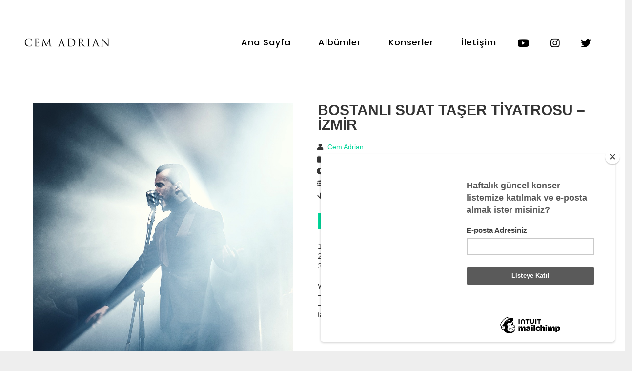

--- FILE ---
content_type: text/html; charset=UTF-8
request_url: https://cemadrian.net/konser/9-agustos-2018-bostanli-suat-taser-tiyatrosu-izmir/
body_size: 13792
content:
<!DOCTYPE html>
<html lang="tr">
<head><style>img.lazy{min-height:1px}</style><link href="https://cemadrian.net/wp-content/plugins/w3-total-cache/pub/js/lazyload.min.js" as="script">
	<meta charset="UTF-8">
	<meta name="viewport" content="width=device-width, height=device-height, initial-scale=1.0, maximum-scale=1.0, user-scalable=no">
	<meta name='robots' content='index, follow, max-image-preview:large, max-snippet:-1, max-video-preview:-1' />

	<!-- This site is optimized with the Yoast SEO plugin v26.8 - https://yoast.com/product/yoast-seo-wordpress/ -->
	<title>Bostanlı Suat Taşer Tiyatrosu - İzmir - Cem Adrian</title>
	<link rel="canonical" href="https://cemadrian.net/konser/9-agustos-2018-bostanli-suat-taser-tiyatrosu-izmir/" />
	<meta property="og:locale" content="tr_TR" />
	<meta property="og:type" content="article" />
	<meta property="og:title" content="Bostanlı Suat Taşer Tiyatrosu - İzmir - Cem Adrian" />
	<meta property="og:description" content="1. Kategori &#8211; 78.50 TL 2. Kategori &#8211; 67.50 TL 3. Kategori &#8211; 56.00 TL &#8211; PDF biletinizi etkinlik girişinde ibraz etmeniz gerekmektedir, biletinizi yazdırmayı unutmayınız. &#8211; Kapı açılış saati 20:30, konser saati 21:00&#8217;dir. &#8211; 6 yaşından küçük çocuklar etkinliğe alınmamaktadır. 6 yaş ve üzeri bilete tabidir. &#8211; Etkinlik mekanına kamera, fotoğraf makinası, ses cihazı vb. alınmayacaktır." />
	<meta property="og:url" content="https://cemadrian.net/konser/9-agustos-2018-bostanli-suat-taser-tiyatrosu-izmir/" />
	<meta property="og:site_name" content="Cem Adrian" />
	<meta property="article:publisher" content="https://facebook.com/cemadrian/" />
	<meta property="og:image" content="https://cemadrian.net/wp-content/uploads/2018/03/cem_adrian_live_fatih_senturk.jpg" />
	<meta property="og:image:width" content="999" />
	<meta property="og:image:height" content="999" />
	<meta property="og:image:type" content="image/jpeg" />
	<meta name="twitter:card" content="summary_large_image" />
	<meta name="twitter:site" content="@cemadrian" />
	<script type="application/ld+json" class="yoast-schema-graph">{"@context":"https://schema.org","@graph":[{"@type":"WebPage","@id":"https://cemadrian.net/konser/9-agustos-2018-bostanli-suat-taser-tiyatrosu-izmir/","url":"https://cemadrian.net/konser/9-agustos-2018-bostanli-suat-taser-tiyatrosu-izmir/","name":"Bostanlı Suat Taşer Tiyatrosu - İzmir - Cem Adrian","isPartOf":{"@id":"https://cemadrian.net/#website"},"primaryImageOfPage":{"@id":"https://cemadrian.net/konser/9-agustos-2018-bostanli-suat-taser-tiyatrosu-izmir/#primaryimage"},"image":{"@id":"https://cemadrian.net/konser/9-agustos-2018-bostanli-suat-taser-tiyatrosu-izmir/#primaryimage"},"thumbnailUrl":"https://cemadrian.net/wp-content/uploads/2018/03/cem_adrian_live_fatih_senturk.jpg","datePublished":"2018-08-09T18:00:38+00:00","breadcrumb":{"@id":"https://cemadrian.net/konser/9-agustos-2018-bostanli-suat-taser-tiyatrosu-izmir/#breadcrumb"},"inLanguage":"tr","potentialAction":[{"@type":"ReadAction","target":["https://cemadrian.net/konser/9-agustos-2018-bostanli-suat-taser-tiyatrosu-izmir/"]}]},{"@type":"ImageObject","inLanguage":"tr","@id":"https://cemadrian.net/konser/9-agustos-2018-bostanli-suat-taser-tiyatrosu-izmir/#primaryimage","url":"https://cemadrian.net/wp-content/uploads/2018/03/cem_adrian_live_fatih_senturk.jpg","contentUrl":"https://cemadrian.net/wp-content/uploads/2018/03/cem_adrian_live_fatih_senturk.jpg","width":999,"height":999,"caption":"Cem Adrian Live - by Fatih Şentürk"},{"@type":"BreadcrumbList","@id":"https://cemadrian.net/konser/9-agustos-2018-bostanli-suat-taser-tiyatrosu-izmir/#breadcrumb","itemListElement":[{"@type":"ListItem","position":1,"name":"Ana sayfa","item":"https://cemadrian.net/"},{"@type":"ListItem","position":2,"name":"Events","item":"https://cemadrian.net/konser/"},{"@type":"ListItem","position":3,"name":"Bostanlı Suat Taşer Tiyatrosu &#8211; İzmir"}]},{"@type":"WebSite","@id":"https://cemadrian.net/#website","url":"https://cemadrian.net/","name":"Cem Adrian","description":"","publisher":{"@id":"https://cemadrian.net/#organization"},"potentialAction":[{"@type":"SearchAction","target":{"@type":"EntryPoint","urlTemplate":"https://cemadrian.net/?s={search_term_string}"},"query-input":{"@type":"PropertyValueSpecification","valueRequired":true,"valueName":"search_term_string"}}],"inLanguage":"tr"},{"@type":"Organization","@id":"https://cemadrian.net/#organization","name":"Cem Adrian","url":"https://cemadrian.net/","logo":{"@type":"ImageObject","inLanguage":"tr","@id":"https://cemadrian.net/#/schema/logo/image/","url":"https://cemadrian.net/wp-content/uploads/2017/11/favicon2.png","contentUrl":"https://cemadrian.net/wp-content/uploads/2017/11/favicon2.png","width":64,"height":64,"caption":"Cem Adrian"},"image":{"@id":"https://cemadrian.net/#/schema/logo/image/"},"sameAs":["https://facebook.com/cemadrian/","https://x.com/cemadrian","https://instagram.com/cemadrian/","https://www.youtube.com/fatihsenturk","https://en.wikipedia.org/wiki/Cem_Adrian"]}]}</script>
	<!-- / Yoast SEO plugin. -->


<link rel='dns-prefetch' href='//www.googletagmanager.com' />
<link rel='dns-prefetch' href='//fonts.googleapis.com' />
<link rel="alternate" type="application/rss+xml" title="Cem Adrian &raquo; akışı" href="https://cemadrian.net/feed/" />
<link rel="alternate" type="application/rss+xml" title="Cem Adrian &raquo; yorum akışı" href="https://cemadrian.net/comments/feed/" />
<link rel="alternate" title="oEmbed (JSON)" type="application/json+oembed" href="https://cemadrian.net/wp-json/oembed/1.0/embed?url=https%3A%2F%2Fcemadrian.net%2Fkonser%2F9-agustos-2018-bostanli-suat-taser-tiyatrosu-izmir%2F" />
<link rel="alternate" title="oEmbed (XML)" type="text/xml+oembed" href="https://cemadrian.net/wp-json/oembed/1.0/embed?url=https%3A%2F%2Fcemadrian.net%2Fkonser%2F9-agustos-2018-bostanli-suat-taser-tiyatrosu-izmir%2F&#038;format=xml" />
<style id='wp-img-auto-sizes-contain-inline-css' type='text/css'>
img:is([sizes=auto i],[sizes^="auto," i]){contain-intrinsic-size:3000px 1500px}
/*# sourceURL=wp-img-auto-sizes-contain-inline-css */
</style>
<style id='wp-block-library-inline-css' type='text/css'>
:root{--wp-block-synced-color:#7a00df;--wp-block-synced-color--rgb:122,0,223;--wp-bound-block-color:var(--wp-block-synced-color);--wp-editor-canvas-background:#ddd;--wp-admin-theme-color:#007cba;--wp-admin-theme-color--rgb:0,124,186;--wp-admin-theme-color-darker-10:#006ba1;--wp-admin-theme-color-darker-10--rgb:0,107,160.5;--wp-admin-theme-color-darker-20:#005a87;--wp-admin-theme-color-darker-20--rgb:0,90,135;--wp-admin-border-width-focus:2px}@media (min-resolution:192dpi){:root{--wp-admin-border-width-focus:1.5px}}.wp-element-button{cursor:pointer}:root .has-very-light-gray-background-color{background-color:#eee}:root .has-very-dark-gray-background-color{background-color:#313131}:root .has-very-light-gray-color{color:#eee}:root .has-very-dark-gray-color{color:#313131}:root .has-vivid-green-cyan-to-vivid-cyan-blue-gradient-background{background:linear-gradient(135deg,#00d084,#0693e3)}:root .has-purple-crush-gradient-background{background:linear-gradient(135deg,#34e2e4,#4721fb 50%,#ab1dfe)}:root .has-hazy-dawn-gradient-background{background:linear-gradient(135deg,#faaca8,#dad0ec)}:root .has-subdued-olive-gradient-background{background:linear-gradient(135deg,#fafae1,#67a671)}:root .has-atomic-cream-gradient-background{background:linear-gradient(135deg,#fdd79a,#004a59)}:root .has-nightshade-gradient-background{background:linear-gradient(135deg,#330968,#31cdcf)}:root .has-midnight-gradient-background{background:linear-gradient(135deg,#020381,#2874fc)}:root{--wp--preset--font-size--normal:16px;--wp--preset--font-size--huge:42px}.has-regular-font-size{font-size:1em}.has-larger-font-size{font-size:2.625em}.has-normal-font-size{font-size:var(--wp--preset--font-size--normal)}.has-huge-font-size{font-size:var(--wp--preset--font-size--huge)}.has-text-align-center{text-align:center}.has-text-align-left{text-align:left}.has-text-align-right{text-align:right}.has-fit-text{white-space:nowrap!important}#end-resizable-editor-section{display:none}.aligncenter{clear:both}.items-justified-left{justify-content:flex-start}.items-justified-center{justify-content:center}.items-justified-right{justify-content:flex-end}.items-justified-space-between{justify-content:space-between}.screen-reader-text{border:0;clip-path:inset(50%);height:1px;margin:-1px;overflow:hidden;padding:0;position:absolute;width:1px;word-wrap:normal!important}.screen-reader-text:focus{background-color:#ddd;clip-path:none;color:#444;display:block;font-size:1em;height:auto;left:5px;line-height:normal;padding:15px 23px 14px;text-decoration:none;top:5px;width:auto;z-index:100000}html :where(.has-border-color){border-style:solid}html :where([style*=border-top-color]){border-top-style:solid}html :where([style*=border-right-color]){border-right-style:solid}html :where([style*=border-bottom-color]){border-bottom-style:solid}html :where([style*=border-left-color]){border-left-style:solid}html :where([style*=border-width]){border-style:solid}html :where([style*=border-top-width]){border-top-style:solid}html :where([style*=border-right-width]){border-right-style:solid}html :where([style*=border-bottom-width]){border-bottom-style:solid}html :where([style*=border-left-width]){border-left-style:solid}html :where(img[class*=wp-image-]){height:auto;max-width:100%}:where(figure){margin:0 0 1em}html :where(.is-position-sticky){--wp-admin--admin-bar--position-offset:var(--wp-admin--admin-bar--height,0px)}@media screen and (max-width:600px){html :where(.is-position-sticky){--wp-admin--admin-bar--position-offset:0px}}

/*# sourceURL=wp-block-library-inline-css */
</style><style id='global-styles-inline-css' type='text/css'>
:root{--wp--preset--aspect-ratio--square: 1;--wp--preset--aspect-ratio--4-3: 4/3;--wp--preset--aspect-ratio--3-4: 3/4;--wp--preset--aspect-ratio--3-2: 3/2;--wp--preset--aspect-ratio--2-3: 2/3;--wp--preset--aspect-ratio--16-9: 16/9;--wp--preset--aspect-ratio--9-16: 9/16;--wp--preset--color--black: #000000;--wp--preset--color--cyan-bluish-gray: #abb8c3;--wp--preset--color--white: #ffffff;--wp--preset--color--pale-pink: #f78da7;--wp--preset--color--vivid-red: #cf2e2e;--wp--preset--color--luminous-vivid-orange: #ff6900;--wp--preset--color--luminous-vivid-amber: #fcb900;--wp--preset--color--light-green-cyan: #7bdcb5;--wp--preset--color--vivid-green-cyan: #00d084;--wp--preset--color--pale-cyan-blue: #8ed1fc;--wp--preset--color--vivid-cyan-blue: #0693e3;--wp--preset--color--vivid-purple: #9b51e0;--wp--preset--gradient--vivid-cyan-blue-to-vivid-purple: linear-gradient(135deg,rgb(6,147,227) 0%,rgb(155,81,224) 100%);--wp--preset--gradient--light-green-cyan-to-vivid-green-cyan: linear-gradient(135deg,rgb(122,220,180) 0%,rgb(0,208,130) 100%);--wp--preset--gradient--luminous-vivid-amber-to-luminous-vivid-orange: linear-gradient(135deg,rgb(252,185,0) 0%,rgb(255,105,0) 100%);--wp--preset--gradient--luminous-vivid-orange-to-vivid-red: linear-gradient(135deg,rgb(255,105,0) 0%,rgb(207,46,46) 100%);--wp--preset--gradient--very-light-gray-to-cyan-bluish-gray: linear-gradient(135deg,rgb(238,238,238) 0%,rgb(169,184,195) 100%);--wp--preset--gradient--cool-to-warm-spectrum: linear-gradient(135deg,rgb(74,234,220) 0%,rgb(151,120,209) 20%,rgb(207,42,186) 40%,rgb(238,44,130) 60%,rgb(251,105,98) 80%,rgb(254,248,76) 100%);--wp--preset--gradient--blush-light-purple: linear-gradient(135deg,rgb(255,206,236) 0%,rgb(152,150,240) 100%);--wp--preset--gradient--blush-bordeaux: linear-gradient(135deg,rgb(254,205,165) 0%,rgb(254,45,45) 50%,rgb(107,0,62) 100%);--wp--preset--gradient--luminous-dusk: linear-gradient(135deg,rgb(255,203,112) 0%,rgb(199,81,192) 50%,rgb(65,88,208) 100%);--wp--preset--gradient--pale-ocean: linear-gradient(135deg,rgb(255,245,203) 0%,rgb(182,227,212) 50%,rgb(51,167,181) 100%);--wp--preset--gradient--electric-grass: linear-gradient(135deg,rgb(202,248,128) 0%,rgb(113,206,126) 100%);--wp--preset--gradient--midnight: linear-gradient(135deg,rgb(2,3,129) 0%,rgb(40,116,252) 100%);--wp--preset--font-size--small: 13px;--wp--preset--font-size--medium: 20px;--wp--preset--font-size--large: 36px;--wp--preset--font-size--x-large: 42px;--wp--preset--spacing--20: 0.44rem;--wp--preset--spacing--30: 0.67rem;--wp--preset--spacing--40: 1rem;--wp--preset--spacing--50: 1.5rem;--wp--preset--spacing--60: 2.25rem;--wp--preset--spacing--70: 3.38rem;--wp--preset--spacing--80: 5.06rem;--wp--preset--shadow--natural: 6px 6px 9px rgba(0, 0, 0, 0.2);--wp--preset--shadow--deep: 12px 12px 50px rgba(0, 0, 0, 0.4);--wp--preset--shadow--sharp: 6px 6px 0px rgba(0, 0, 0, 0.2);--wp--preset--shadow--outlined: 6px 6px 0px -3px rgb(255, 255, 255), 6px 6px rgb(0, 0, 0);--wp--preset--shadow--crisp: 6px 6px 0px rgb(0, 0, 0);}:where(.is-layout-flex){gap: 0.5em;}:where(.is-layout-grid){gap: 0.5em;}body .is-layout-flex{display: flex;}.is-layout-flex{flex-wrap: wrap;align-items: center;}.is-layout-flex > :is(*, div){margin: 0;}body .is-layout-grid{display: grid;}.is-layout-grid > :is(*, div){margin: 0;}:where(.wp-block-columns.is-layout-flex){gap: 2em;}:where(.wp-block-columns.is-layout-grid){gap: 2em;}:where(.wp-block-post-template.is-layout-flex){gap: 1.25em;}:where(.wp-block-post-template.is-layout-grid){gap: 1.25em;}.has-black-color{color: var(--wp--preset--color--black) !important;}.has-cyan-bluish-gray-color{color: var(--wp--preset--color--cyan-bluish-gray) !important;}.has-white-color{color: var(--wp--preset--color--white) !important;}.has-pale-pink-color{color: var(--wp--preset--color--pale-pink) !important;}.has-vivid-red-color{color: var(--wp--preset--color--vivid-red) !important;}.has-luminous-vivid-orange-color{color: var(--wp--preset--color--luminous-vivid-orange) !important;}.has-luminous-vivid-amber-color{color: var(--wp--preset--color--luminous-vivid-amber) !important;}.has-light-green-cyan-color{color: var(--wp--preset--color--light-green-cyan) !important;}.has-vivid-green-cyan-color{color: var(--wp--preset--color--vivid-green-cyan) !important;}.has-pale-cyan-blue-color{color: var(--wp--preset--color--pale-cyan-blue) !important;}.has-vivid-cyan-blue-color{color: var(--wp--preset--color--vivid-cyan-blue) !important;}.has-vivid-purple-color{color: var(--wp--preset--color--vivid-purple) !important;}.has-black-background-color{background-color: var(--wp--preset--color--black) !important;}.has-cyan-bluish-gray-background-color{background-color: var(--wp--preset--color--cyan-bluish-gray) !important;}.has-white-background-color{background-color: var(--wp--preset--color--white) !important;}.has-pale-pink-background-color{background-color: var(--wp--preset--color--pale-pink) !important;}.has-vivid-red-background-color{background-color: var(--wp--preset--color--vivid-red) !important;}.has-luminous-vivid-orange-background-color{background-color: var(--wp--preset--color--luminous-vivid-orange) !important;}.has-luminous-vivid-amber-background-color{background-color: var(--wp--preset--color--luminous-vivid-amber) !important;}.has-light-green-cyan-background-color{background-color: var(--wp--preset--color--light-green-cyan) !important;}.has-vivid-green-cyan-background-color{background-color: var(--wp--preset--color--vivid-green-cyan) !important;}.has-pale-cyan-blue-background-color{background-color: var(--wp--preset--color--pale-cyan-blue) !important;}.has-vivid-cyan-blue-background-color{background-color: var(--wp--preset--color--vivid-cyan-blue) !important;}.has-vivid-purple-background-color{background-color: var(--wp--preset--color--vivid-purple) !important;}.has-black-border-color{border-color: var(--wp--preset--color--black) !important;}.has-cyan-bluish-gray-border-color{border-color: var(--wp--preset--color--cyan-bluish-gray) !important;}.has-white-border-color{border-color: var(--wp--preset--color--white) !important;}.has-pale-pink-border-color{border-color: var(--wp--preset--color--pale-pink) !important;}.has-vivid-red-border-color{border-color: var(--wp--preset--color--vivid-red) !important;}.has-luminous-vivid-orange-border-color{border-color: var(--wp--preset--color--luminous-vivid-orange) !important;}.has-luminous-vivid-amber-border-color{border-color: var(--wp--preset--color--luminous-vivid-amber) !important;}.has-light-green-cyan-border-color{border-color: var(--wp--preset--color--light-green-cyan) !important;}.has-vivid-green-cyan-border-color{border-color: var(--wp--preset--color--vivid-green-cyan) !important;}.has-pale-cyan-blue-border-color{border-color: var(--wp--preset--color--pale-cyan-blue) !important;}.has-vivid-cyan-blue-border-color{border-color: var(--wp--preset--color--vivid-cyan-blue) !important;}.has-vivid-purple-border-color{border-color: var(--wp--preset--color--vivid-purple) !important;}.has-vivid-cyan-blue-to-vivid-purple-gradient-background{background: var(--wp--preset--gradient--vivid-cyan-blue-to-vivid-purple) !important;}.has-light-green-cyan-to-vivid-green-cyan-gradient-background{background: var(--wp--preset--gradient--light-green-cyan-to-vivid-green-cyan) !important;}.has-luminous-vivid-amber-to-luminous-vivid-orange-gradient-background{background: var(--wp--preset--gradient--luminous-vivid-amber-to-luminous-vivid-orange) !important;}.has-luminous-vivid-orange-to-vivid-red-gradient-background{background: var(--wp--preset--gradient--luminous-vivid-orange-to-vivid-red) !important;}.has-very-light-gray-to-cyan-bluish-gray-gradient-background{background: var(--wp--preset--gradient--very-light-gray-to-cyan-bluish-gray) !important;}.has-cool-to-warm-spectrum-gradient-background{background: var(--wp--preset--gradient--cool-to-warm-spectrum) !important;}.has-blush-light-purple-gradient-background{background: var(--wp--preset--gradient--blush-light-purple) !important;}.has-blush-bordeaux-gradient-background{background: var(--wp--preset--gradient--blush-bordeaux) !important;}.has-luminous-dusk-gradient-background{background: var(--wp--preset--gradient--luminous-dusk) !important;}.has-pale-ocean-gradient-background{background: var(--wp--preset--gradient--pale-ocean) !important;}.has-electric-grass-gradient-background{background: var(--wp--preset--gradient--electric-grass) !important;}.has-midnight-gradient-background{background: var(--wp--preset--gradient--midnight) !important;}.has-small-font-size{font-size: var(--wp--preset--font-size--small) !important;}.has-medium-font-size{font-size: var(--wp--preset--font-size--medium) !important;}.has-large-font-size{font-size: var(--wp--preset--font-size--large) !important;}.has-x-large-font-size{font-size: var(--wp--preset--font-size--x-large) !important;}
/*# sourceURL=global-styles-inline-css */
</style>

<style id='classic-theme-styles-inline-css' type='text/css'>
/*! This file is auto-generated */
.wp-block-button__link{color:#fff;background-color:#32373c;border-radius:9999px;box-shadow:none;text-decoration:none;padding:calc(.667em + 2px) calc(1.333em + 2px);font-size:1.125em}.wp-block-file__button{background:#32373c;color:#fff;text-decoration:none}
/*# sourceURL=/wp-includes/css/classic-themes.min.css */
</style>
<link rel='stylesheet' id='iron-google-font-css' href='//fonts.googleapis.com/css?family=Josefin+Sans%3A400%2C600%2C700%7COpen+Sans%3A300%2C300italic%2C400%2C600%2C600italic%2C700&#038;subset=latin%2Clatin-ext&#038;ver=6.9' type='text/css' media='all' />
<link rel='stylesheet' id='iron-fancybox-css' href='https://cemadrian.net/wp-content/themes/soundrise/css/fancybox.css?ver=32a08bf098bd9a6d9a40ccac519abb8a' type='text/css' media='all' />
<link rel='stylesheet' id='iron-font-awesome-css' href='https://cemadrian.net/wp-content/themes/soundrise/fontawesome/css/fontawesome-all.min.css?ver=32a08bf098bd9a6d9a40ccac519abb8a' type='text/css' media='all' />
<link rel='stylesheet' id='perfect-scrollbar-css' href='https://cemadrian.net/wp-content/themes/soundrise/css/perfect-scrollbar.min.css?ver=32a08bf098bd9a6d9a40ccac519abb8a' type='text/css' media='all' />
<link rel='stylesheet' id='js_composer_front-css' href='https://cemadrian.net/wp-content/plugins/js_composer/assets/css/js_composer.min.css?ver=7.7.2' type='text/css' media='all' />
<link rel='stylesheet' id='iron-classic-menu-css' href='https://cemadrian.net/wp-content/themes/soundrise/classic-menu/css/classic.css?ver=32a08bf098bd9a6d9a40ccac519abb8a' type='text/css' media='all' />
<link rel='stylesheet' id='iron-master-css' href='https://cemadrian.net/wp-content/themes/soundrise/css/main.css?ver=32a08bf098bd9a6d9a40ccac519abb8a' type='text/css' media='all' />
<link rel='stylesheet' id='iron-page-banner-css' href='https://cemadrian.net/wp-content/themes/soundrise/css/page-banner.css' type='text/css' media='all' />
<link rel='stylesheet' id='esg-plugin-settings-css' href='https://cemadrian.net/wp-content/plugins/essential-grid-2/public/assets/css/settings.css?ver=3.1.2.2' type='text/css' media='all' />
<link rel='stylesheet' id='tp-fontello-css' href='https://cemadrian.net/wp-content/plugins/essential-grid-2/public/assets/font/fontello/css/fontello.css?ver=3.1.2.2' type='text/css' media='all' />
<link rel='stylesheet' id='tp-poppins-css' href='https://fonts.googleapis.com/css?family=Poppins%3A300%2C500&#038;ver=6.9' type='text/css' media='all' />
<link rel='stylesheet' id='iron_feature_music_css-css' href='https://cemadrian.net/wp-content/uploads/css/custom-style-soundrise-music.css' type='text/css' media='all' />
<link rel='stylesheet' id='iron_feature_event_css-css' href='https://cemadrian.net/wp-content/uploads/css/custom-style-soundrise-event.css' type='text/css' media='all' />
<link rel='stylesheet' id='iron-audio-player-css' href='https://cemadrian.net/wp-content/themes/soundrise/css/iron-audioplayer.css?ver=32a08bf098bd9a6d9a40ccac519abb8a' type='text/css' media='all' />
<link rel='stylesheet' id='iron-custom-styles-css' href='https://cemadrian.net/wp-content/uploads/css/custom-style.css' type='text/css' media='all' />
<style id='iron-custom-styles-inline-css' type='text/css'>

#overlay .perspective { 
	opacity: 1;
}
.menu-toggle rect{
	fill:#000000;

}ul.header-top-menu li a{color:#000000;}.menu-toggle-off polygon{
	fill:#ffffff;
}#page-banner{height:350px;}span.heading-b3{
		margin-top:45px;
		margin-bottom:100px;
		background-color:rgba(255, 0, 0, 0);
	}
/*# sourceURL=iron-custom-styles-inline-css */
</style>
<script type="text/javascript" src="https://cemadrian.net/wp-includes/js/jquery/jquery.min.js?ver=3.7.1" id="jquery-core-js"></script>
<script type="text/javascript" src="https://cemadrian.net/wp-includes/js/jquery/jquery-migrate.min.js?ver=3.4.1" id="jquery-migrate-js"></script>
<script type="text/javascript" src="//cemadrian.net/wp-content/plugins/revslider/sr6/assets/js/rbtools.min.js?ver=6.7.15" async id="tp-tools-js"></script>
<script type="text/javascript" src="//cemadrian.net/wp-content/plugins/revslider/sr6/assets/js/rs6.min.js?ver=6.7.15" async id="revmin-js"></script>
<script type="text/javascript" id="_tpt-js-before">
/* <![CDATA[ */
 window.ESG ??= {}; ESG.E ??= {}; ESG.E.site_url = 'https://cemadrian.net'; ESG.E.plugin_url = 'https://cemadrian.net/wp-content/plugins/essential-grid-2/'; ESG.E.tptools = true; ESG.E.waitTptFunc ??= []; ESG.F ??= {}; ESG.F.waitTpt = () => { if ( typeof jQuery==='undefined' || !window?._tpt?.regResource || !ESG?.E?.plugin_url || (!ESG.E.tptools && !window?.SR7?.E?.plugin_url) ) return setTimeout(ESG.F.waitTpt, 29); if (!window._tpt.gsap) window._tpt.regResource({id: 'tpgsap', url : ESG.E.tptools && ESG.E.plugin_url+'/public/assets/js/libs/tpgsap.js' || SR7.E.plugin_url + 'public/js/libs/tpgsap.js'}); _tpt.checkResources(['tpgsap']).then(() => { if (window.tpGS && !_tpt?.Back) { _tpt.eases = tpGS.eases; Object.keys(_tpt.eases).forEach((e) => {_tpt[e] === undefined && (_tpt[e] = tpGS[e])}); } ESG.E.waitTptFunc.forEach((f) => { typeof f === 'function' && f(); }); ESG.E.waitTptFunc = []; }); }
//# sourceURL=_tpt-js-before
/* ]]> */
</script>
<script type="text/javascript" src="https://cemadrian.net/wp-content/plugins/essential-grid-2/public/assets/js/libs/tptools.js?ver=6.7.5" id="_tpt-js" async="async" data-wp-strategy="async"></script>
<script type="text/javascript" id="ironMusic-js-js-extra">
/* <![CDATA[ */
var ironmusic_vars = {"i18n":{"no_events":"No events scheduled yet. Stay tuned!"}};
//# sourceURL=ironMusic-js-js-extra
/* ]]> */
</script>
<script type="text/javascript" src="https://cemadrian.net/wp-content/plugins/soundrise-music/js/ironMusic.js?ver=32a08bf098bd9a6d9a40ccac519abb8a" id="ironMusic-js-js"></script>
<script type="text/javascript" src="https://cemadrian.net/wp-content/plugins/soundrise-music/js/objectFittPolyfill.min.js?ver=1" id="objectFittPolyfill-js"></script>

<!-- Site Kit tarafından eklenen Google etiketi (gtag.js) snippet&#039;i -->
<!-- Google Analytics snippet added by Site Kit -->
<script type="text/javascript" src="https://www.googletagmanager.com/gtag/js?id=GT-PJ4JJL8" id="google_gtagjs-js" async></script>
<script type="text/javascript" id="google_gtagjs-js-after">
/* <![CDATA[ */
window.dataLayer = window.dataLayer || [];function gtag(){dataLayer.push(arguments);}
gtag("set","linker",{"domains":["cemadrian.net"]});
gtag("js", new Date());
gtag("set", "developer_id.dZTNiMT", true);
gtag("config", "GT-PJ4JJL8");
//# sourceURL=google_gtagjs-js-after
/* ]]> */
</script>
<script></script><link rel="https://api.w.org/" href="https://cemadrian.net/wp-json/" /><meta name="generator" content="Site Kit by Google 1.170.0" /><meta name="generator" content="Powered by WPBakery Page Builder - drag and drop page builder for WordPress."/>
<meta name="generator" content="Powered by Slider Revolution 6.7.15 - responsive, Mobile-Friendly Slider Plugin for WordPress with comfortable drag and drop interface." />
<link rel="icon" href="https://cemadrian.net/wp-content/uploads/2017/11/favicon.png" sizes="32x32" />
<link rel="icon" href="https://cemadrian.net/wp-content/uploads/2017/11/favicon.png" sizes="192x192" />
<link rel="apple-touch-icon" href="https://cemadrian.net/wp-content/uploads/2017/11/favicon.png" />
<meta name="msapplication-TileImage" content="https://cemadrian.net/wp-content/uploads/2017/11/favicon.png" />
<script>function setREVStartSize(e){
			//window.requestAnimationFrame(function() {
				window.RSIW = window.RSIW===undefined ? window.innerWidth : window.RSIW;
				window.RSIH = window.RSIH===undefined ? window.innerHeight : window.RSIH;
				try {
					var pw = document.getElementById(e.c).parentNode.offsetWidth,
						newh;
					pw = pw===0 || isNaN(pw) || (e.l=="fullwidth" || e.layout=="fullwidth") ? window.RSIW : pw;
					e.tabw = e.tabw===undefined ? 0 : parseInt(e.tabw);
					e.thumbw = e.thumbw===undefined ? 0 : parseInt(e.thumbw);
					e.tabh = e.tabh===undefined ? 0 : parseInt(e.tabh);
					e.thumbh = e.thumbh===undefined ? 0 : parseInt(e.thumbh);
					e.tabhide = e.tabhide===undefined ? 0 : parseInt(e.tabhide);
					e.thumbhide = e.thumbhide===undefined ? 0 : parseInt(e.thumbhide);
					e.mh = e.mh===undefined || e.mh=="" || e.mh==="auto" ? 0 : parseInt(e.mh,0);
					if(e.layout==="fullscreen" || e.l==="fullscreen")
						newh = Math.max(e.mh,window.RSIH);
					else{
						e.gw = Array.isArray(e.gw) ? e.gw : [e.gw];
						for (var i in e.rl) if (e.gw[i]===undefined || e.gw[i]===0) e.gw[i] = e.gw[i-1];
						e.gh = e.el===undefined || e.el==="" || (Array.isArray(e.el) && e.el.length==0)? e.gh : e.el;
						e.gh = Array.isArray(e.gh) ? e.gh : [e.gh];
						for (var i in e.rl) if (e.gh[i]===undefined || e.gh[i]===0) e.gh[i] = e.gh[i-1];
											
						var nl = new Array(e.rl.length),
							ix = 0,
							sl;
						e.tabw = e.tabhide>=pw ? 0 : e.tabw;
						e.thumbw = e.thumbhide>=pw ? 0 : e.thumbw;
						e.tabh = e.tabhide>=pw ? 0 : e.tabh;
						e.thumbh = e.thumbhide>=pw ? 0 : e.thumbh;
						for (var i in e.rl) nl[i] = e.rl[i]<window.RSIW ? 0 : e.rl[i];
						sl = nl[0];
						for (var i in nl) if (sl>nl[i] && nl[i]>0) { sl = nl[i]; ix=i;}
						var m = pw>(e.gw[ix]+e.tabw+e.thumbw) ? 1 : (pw-(e.tabw+e.thumbw)) / (e.gw[ix]);
						newh =  (e.gh[ix] * m) + (e.tabh + e.thumbh);
					}
					var el = document.getElementById(e.c);
					if (el!==null && el) el.style.height = newh+"px";
					el = document.getElementById(e.c+"_wrapper");
					if (el!==null && el) {
						el.style.height = newh+"px";
						el.style.display = "block";
					}
				} catch(e){
					console.log("Failure at Presize of Slider:" + e)
				}
			//});
		  };</script>
<link rel="icon" href="https://cemadrian.net/wp-content/uploads/2017/11/favicon.png" sizes="32x32" />
<link rel="icon" href="https://cemadrian.net/wp-content/uploads/2017/11/favicon.png" sizes="192x192" />
<link rel="apple-touch-icon" href="https://cemadrian.net/wp-content/uploads/2017/11/favicon.png" />
<meta name="msapplication-TileImage" content="https://cemadrian.net/wp-content/uploads/2017/11/favicon.png" />
<noscript><style> .wpb_animate_when_almost_visible { opacity: 1; }</style></noscript><link rel='stylesheet' id='vc_google_fonts_abril_fatfaceregular-css' href='//fonts.googleapis.com/css?family=Abril+Fatface%3Aregular&#038;subset=latin&#038;ver=6.9' type='text/css' media='all' />
<link rel='stylesheet' id='vc_font_awesome_5_shims-css' href='https://cemadrian.net/wp-content/plugins/js_composer/assets/lib/vendor/node_modules/@fortawesome/fontawesome-free/css/v4-shims.min.css?ver=7.7.2' type='text/css' media='all' />
<link rel='stylesheet' id='vc_font_awesome_5-css' href='https://cemadrian.net/wp-content/plugins/js_composer/assets/lib/vendor/node_modules/@fortawesome/fontawesome-free/css/all.min.css?ver=7.7.2' type='text/css' media='all' />
<link rel='stylesheet' id='rs-plugin-settings-css' href='//cemadrian.net/wp-content/plugins/revslider/sr6/assets/css/rs6.css?ver=6.7.15' type='text/css' media='all' />
<style id='rs-plugin-settings-inline-css' type='text/css'>
#rs-demo-id {}
/*# sourceURL=rs-plugin-settings-inline-css */
</style>
</head>
<body data-rsssl=1 class="wp-singular event-template-default single single-event postid-3372 wp-embed-responsive wp-theme-soundrise lang-tr layout-wide fixed_header wpb-js-composer js-comp-ver-7.7.2 vc_responsive">
	<div id="overlay"><div class="perspective"></div></div>
	
<div class="classic-menu mini-fullwidth-active fixed fixed_before">
	<ul id="menu-main-menu" class="menu-level-0 pull-right fullwidth"><li id="menu-item-2758" class="menu-item menu-item-type-post_type menu-item-object-page menu-item-home menu-item-2758"><a href="https://cemadrian.net/">Ana Sayfa</a></li>
<li id="menu-item-2824" class="menu-item menu-item-type-post_type menu-item-object-page menu-item-2824"><a href="https://cemadrian.net/albumler/">Albümler</a></li>
<li id="menu-item-2829" class="menu-item menu-item-type-post_type menu-item-object-page menu-item-2829"><a href="https://cemadrian.net/konserler/">Konserler</a></li>
<li id="menu-item-2761" class="menu-item menu-item-type-post_type menu-item-object-page menu-item-2761"><a href="https://cemadrian.net/iletisim/">İletişim</a></li>
</ul>
	<!-- social-networks -->
	<ul class="classic-menu-hot-links righttype">

						<li class="hotlink pull-right">
					<a target="_self" href="https://twitter.com/cemadrian">
																				<i class="fa  fa-twitter" title="Twitter"></i>
						
						
											</a>

				</li>
							<li class="hotlink pull-right">
					<a target="_blank" href="https://instagram.com/cemadrian">
																				<i class="fa  fa-instagram" title="Instagram"></i>
						
						
											</a>

				</li>
							<li class="hotlink pull-right">
					<a target="_blank" href="https://youtube.com/fatihsenturk">
																				<i class="fa  fa-youtube-play" title="Youtube"></i>
						
						
											</a>

				</li>
							<li class="languages-selector hotlink pull-right">
					</li>
	</ul>
	<div class="clear"></div>

	

</div>

	<div id="pusher-wrap">

		<div id="pusher" class="menu-type-classic-menu">
		<div class="pjax-container">
	<div id="wrapper" class="wrapper">

	
		<div class="container">
		<div class="boxed">

		
		
		

			<!-- single-post -->
			<article id="post-3372" class="post-3372 event type-event status-publish has-post-thumbnail hentry events-category-konser sr_it-single-post">
				<div class="entry">
					<div class="event-wrapper">
											<div class="lefthalf">
							<img width="999" height="999" src="data:image/svg+xml,%3Csvg%20xmlns='http://www.w3.org/2000/svg'%20viewBox='0%200%20999%20999'%3E%3C/svg%3E" data-src="https://cemadrian.net/wp-content/uploads/2018/03/cem_adrian_live_fatih_senturk.jpg" class="attachment-full size-full wp-post-image lazy" alt="Cem Adrian Live - by Fatih Şentürk" decoding="async" fetchpriority="high" data-srcset="https://cemadrian.net/wp-content/uploads/2018/03/cem_adrian_live_fatih_senturk.jpg 999w, https://cemadrian.net/wp-content/uploads/2018/03/cem_adrian_live_fatih_senturk-150x150.jpg 150w, https://cemadrian.net/wp-content/uploads/2018/03/cem_adrian_live_fatih_senturk-559x559.jpg 559w, https://cemadrian.net/wp-content/uploads/2018/03/cem_adrian_live_fatih_senturk-768x768.jpg 768w" data-sizes="(max-width: 999px) 100vw, 999px" />						</div>
											<div class="righthalf">
														<div class="event-boldtitle">Bostanlı Suat Taşer Tiyatrosu &#8211; İzmir<br></div>
														<table>
																								<tr>
									<td class="event-icon"><i class="fas fa-user"></i></td>
									<td><a href="https://cemadrian.net/artist/cem-adrian/">Cem Adrian</a></td>
								</tr>
																								<tr>
									<td class="event-icon"><i class="fas fa-calendar"></i></td>
									<td>9 Ağustos 2018</td>
								</tr>

																<tr>
									<td class="event-icon"><i class="fas fa-clock"></i></td>
									<td>21:00</td>
								</tr>
								
																<tr>
									<td class="event-icon"><i class="fas fa-globe"></i></td>
									<td>İzmir</td>
								</tr>
								
																<tr>
									<td class="event-icon"><i class="fas fa-arrow-down"></i></td>
									<td>Bostanlı Suat Taşer Tiyatrosu</td>
								</tr>
																							</table>
														
							<a class="button" target="_blank" href="http://www.biletix.com/etkinlik/VE874/TURKIYE/tr">Biletix</a>
														<p>1. Kategori &#8211; 78.50 TL<br />
2. Kategori &#8211; 67.50 TL<br />
3. Kategori &#8211; 56.00 TL<br />
&#8211; PDF biletinizi etkinlik girişinde ibraz etmeniz gerekmektedir, biletinizi yazdırmayı unutmayınız.<br />
&#8211; Kapı açılış saati 20:30, konser saati 21:00&#8217;dir.<br />
&#8211; 6 yaşından küçük çocuklar etkinliğe alınmamaktadır. 6 yaş ve üzeri bilete tabidir.<br />
&#8211; Etkinlik mekanına kamera, fotoğraf makinası, ses cihazı vb. alınmayacaktır.</p>
						</div>
						<div class="clear"></div>
					</div>

									</div>
			</article>

			<!-- links-block -->

<aside class="links-block">
	<a href="#" onclick="window.history.back(); return false;" class="back-btn">Back</a>
	<div class="buttons">
		<div class="sharing_toolbox" data-image-social="https://cemadrian.net/wp-content/uploads/2018/03/cem_adrian_live_fatih_senturk-559x559.jpg"></div>
	</div>
</aside>
			
<div id="comments" class="comments-area">

	
</div>


		</div>
		</div>

	</div>



	<!-- footer -->
	<footer id="footer">
		<style type="text/css" data-type="vc_shortcodes-custom-css">.vc_custom_1511112586685{padding-top: 100px !important;padding-bottom: 100px !important;background-position: center !important;background-repeat: no-repeat !important;background-size: cover !important;}.vc_custom_1497290634905{padding-top: 100px !important;padding-bottom: 100px !important;background-color: #ffffff !important;}.vc_custom_1500325224729{padding-top: 100px !important;padding-bottom: 100px !important;}.vc_custom_1510423172633{margin-bottom: 35px !important;}.vc_custom_1510420566627{margin-bottom: 4% !important;}</style><style type="text/css" data-type="vc_custom-css">.sponsor-logo p{
text-align: center;
}
.sponsor-logo img{
 padding: 5px 4vw;
vertical-align: middle;
}</style><div class="wpb-content-wrapper"><div class="vc_row wpb_row vc_row-fluid vc_custom_1511112586685 vc_row-has-fill"><div class="wpb_column vc_column_container vc_col-sm-12"><div class="vc_column-inner"><div class="wpb_wrapper"><div class="vc_row wpb_row vc_inner vc_row-fluid"><div class="wpb_column vc_column_container vc_col-sm-12"><div class="vc_column-inner"><div class="wpb_wrapper"><h3 style="font-size: 63px;color: #ffffff;text-align: center" class="vc_custom_heading ">E-posta Listesi</h3><p style="font-size: 14px;color: #ffffff;line-height: 12px;text-align: center" class="vc_custom_heading vc_custom_1510423172633 ">Yeni konserler, albümler ve Cem Adrian hakkında tüm bilgiler için kayıt olun.</p>
	<div class="wpb_text_column wpb_content_element" >
		<div class="wpb_wrapper">
			<script>(function() {
	window.mc4wp = window.mc4wp || {
		listeners: [],
		forms: {
			on: function(evt, cb) {
				window.mc4wp.listeners.push(
					{
						event   : evt,
						callback: cb
					}
				);
			}
		}
	}
})();
</script><!-- Mailchimp for WordPress v4.11.1 - https://wordpress.org/plugins/mailchimp-for-wp/ --><form id="mc4wp-form-1" class="mc4wp-form mc4wp-form-1062" method="post" data-id="1062" data-name="Newsletter" ><div class="mc4wp-form-fields"><p>
	<input type="email" name="EMAIL" placeholder="Email adresiniz" required />
</p>

<p>
	<input type="submit" value="Kayıt Ol" />
</p></div><label style="display: none !important;">Leave this field empty if you're human: <input type="text" name="_mc4wp_honeypot" value="" tabindex="-1" autocomplete="off" /></label><input type="hidden" name="_mc4wp_timestamp" value="1769327330" /><input type="hidden" name="_mc4wp_form_id" value="1062" /><input type="hidden" name="_mc4wp_form_element_id" value="mc4wp-form-1" /><div class="mc4wp-response"></div></form><!-- / Mailchimp for WordPress Plugin -->

		</div>
	</div>
</div></div></div></div></div></div></div></div><div class="vc_row wpb_row vc_row-fluid vc_custom_1497290634905 vc_row-has-fill vc_row-o-content-middle vc_row-flex"><div class="wpb_column vc_column_container vc_col-sm-12"><div class="vc_column-inner"><div class="wpb_wrapper"><h3 style="font-size: 63px;color: #000000;text-align: center" class="vc_custom_heading vc_custom_1510420566627 ">Bizi Takip Edin</h3><div class="vc_row wpb_row vc_inner vc_row-fluid followUsRow"><div class="wpb_column vc_column_container vc_col-sm-12"><div class="vc_column-inner"><div class="wpb_wrapper"><div class="vc_btn3-container vc_btn3-inline ">
	<a style="background-color:#000000; color:#ffffff;" class="vc_general vc_btn3 vc_btn3-size-lg vc_btn3-shape-round vc_btn3-style-custom vc_btn3-o-empty vc_btn3-icon-left" href="//youtube.com/user/cemadriannet/videos" title="" target="_blank"><i class="vc_btn3-icon fa fa-youtube"></i> <span class="vc_btn3-placeholder">&nbsp;</span></a></div>
<div class="vc_btn3-container vc_btn3-inline ">
	<a style="background-color:#000000; color:#ffffff;" class="vc_general vc_btn3 vc_btn3-size-lg vc_btn3-shape-round vc_btn3-style-custom vc_btn3-o-empty vc_btn3-icon-left" href="//facebook.com/cemadrian" title="" target="_blank"><i class="vc_btn3-icon fa fa-facebook"></i> <span class="vc_btn3-placeholder">&nbsp;</span></a></div>
<div class="vc_btn3-container vc_btn3-inline ">
	<a style="background-color:#000000; color:#ffffff;" class="vc_general vc_btn3 vc_btn3-size-lg vc_btn3-shape-round vc_btn3-style-custom vc_btn3-o-empty vc_btn3-icon-left" href="//twitter.com/cemadrian" title="" target="_blank"><i class="vc_btn3-icon fa fa-twitter"></i> <span class="vc_btn3-placeholder">&nbsp;</span></a></div>
<div class="vc_btn3-container vc_btn3-inline ">
	<a style="background-color:#000000; color:#ffffff;" class="vc_general vc_btn3 vc_btn3-size-lg vc_btn3-shape-round vc_btn3-style-custom vc_btn3-o-empty vc_btn3-icon-left" href="//instagram.com/cemadrian" title="" target="_blank"><i class="vc_btn3-icon fa fa-instagram"></i> <span class="vc_btn3-placeholder">&nbsp;</span></a></div>
</div></div></div></div>
	<div class="wpb_raw_code wpb_raw_js" id="mailchimp-popup">
		<div class="wpb_wrapper">
			<script type="text/javascript" src="//downloads.mailchimp.com/js/signup-forms/popup/unique-methods/embed.js" data-dojo-config="usePlainJson: true, isDebug: false"></script><script type="text/javascript">window.dojoRequire(["mojo/signup-forms/Loader"], function(L) { L.start({"baseUrl":"mc.us12.list-manage.com","uuid":"96c0dbd098b2a3b92044a7e34","lid":"8971c0349b","uniqueMethods":true}) })</script>
		</div>
	</div>
</div></div></div></div><div class="vc_row wpb_row vc_row-fluid vc_custom_1500325224729"><div class="wpb_column vc_column_container vc_col-sm-12"><div class="vc_column-inner"><div class="wpb_wrapper">
	<div class="wpb_text_column wpb_content_element" >
		<div class="wpb_wrapper">
			<h4 style="text-align: center; text-transform: uppercase;"><span style="color: #999999;">2006 &#8211; 2021 © Copyrıght <a href="http://fatihsenturk.com">FATİH ŞENTÜRK</a> &#8211;  tüm hakları saklıdır.</span></h4>

		</div>
	</div>
</div></div></div></div>
</div>
			</footer>
 </div>
		</div>
		</div>
 
		<script>
			window.RS_MODULES = window.RS_MODULES || {};
			window.RS_MODULES.modules = window.RS_MODULES.modules || {};
			window.RS_MODULES.waiting = window.RS_MODULES.waiting || [];
			window.RS_MODULES.defered = false;
			window.RS_MODULES.moduleWaiting = window.RS_MODULES.moduleWaiting || {};
			window.RS_MODULES.type = 'compiled';
		</script>
		<script type="speculationrules">
{"prefetch":[{"source":"document","where":{"and":[{"href_matches":"/*"},{"not":{"href_matches":["/wp-*.php","/wp-admin/*","/wp-content/uploads/*","/wp-content/*","/wp-content/plugins/*","/wp-content/themes/soundrise/*","/*\\?(.+)"]}},{"not":{"selector_matches":"a[rel~=\"nofollow\"]"}},{"not":{"selector_matches":".no-prefetch, .no-prefetch a"}}]},"eagerness":"conservative"}]}
</script>
<script>var ajaxRevslider;function rsCustomAjaxContentLoadingFunction(){ajaxRevslider=function(obj){var content='',data={action:'revslider_ajax_call_front',client_action:'get_slider_html',token:'c14d85fee4',type:obj.type,id:obj.id,aspectratio:obj.aspectratio};jQuery.ajax({type:'post',url:'https://cemadrian.net/wp-admin/admin-ajax.php',dataType:'json',data:data,async:false,success:function(ret,textStatus,XMLHttpRequest){if(ret.success==true)content=ret.data;},error:function(e){console.log(e);}});return content;};var ajaxRemoveRevslider=function(obj){return jQuery(obj.selector+' .rev_slider').revkill();};if(jQuery.fn.tpessential!==undefined)if(typeof(jQuery.fn.tpessential.defaults)!=='undefined')jQuery.fn.tpessential.defaults.ajaxTypes.push({type:'revslider',func:ajaxRevslider,killfunc:ajaxRemoveRevslider,openAnimationSpeed:0.3});}var rsCustomAjaxContent_Once=false;if(document.readyState==="loading")document.addEventListener('readystatechange',function(){if((document.readyState==="interactive"||document.readyState==="complete")&&!rsCustomAjaxContent_Once){rsCustomAjaxContent_Once=true;rsCustomAjaxContentLoadingFunction();}});else{rsCustomAjaxContent_Once=true;rsCustomAjaxContentLoadingFunction();}</script><script>(function() {function maybePrefixUrlField () {
  const value = this.value.trim()
  if (value !== '' && value.indexOf('http') !== 0) {
    this.value = 'http://' + value
  }
}

const urlFields = document.querySelectorAll('.mc4wp-form input[type="url"]')
for (let j = 0; j < urlFields.length; j++) {
  urlFields[j].addEventListener('blur', maybePrefixUrlField)
}
})();</script><script type="text/html" id="wpb-modifications"> window.wpbCustomElement = 1; </script><script type="text/javascript" src="https://cemadrian.net/wp-includes/js/dist/hooks.min.js?ver=dd5603f07f9220ed27f1" id="wp-hooks-js"></script>
<script type="text/javascript" src="https://cemadrian.net/wp-includes/js/dist/i18n.min.js?ver=c26c3dc7bed366793375" id="wp-i18n-js"></script>
<script type="text/javascript" id="wp-i18n-js-after">
/* <![CDATA[ */
wp.i18n.setLocaleData( { 'text direction\u0004ltr': [ 'ltr' ] } );
//# sourceURL=wp-i18n-js-after
/* ]]> */
</script>
<script type="text/javascript" src="https://cemadrian.net/wp-content/plugins/contact-form-7/includes/swv/js/index.js?ver=6.1.4" id="swv-js"></script>
<script type="text/javascript" id="contact-form-7-js-translations">
/* <![CDATA[ */
( function( domain, translations ) {
	var localeData = translations.locale_data[ domain ] || translations.locale_data.messages;
	localeData[""].domain = domain;
	wp.i18n.setLocaleData( localeData, domain );
} )( "contact-form-7", {"translation-revision-date":"2026-01-19 21:19:08+0000","generator":"GlotPress\/4.0.3","domain":"messages","locale_data":{"messages":{"":{"domain":"messages","plural-forms":"nplurals=2; plural=n > 1;","lang":"tr"},"This contact form is placed in the wrong place.":["Bu ileti\u015fim formu yanl\u0131\u015f yere yerle\u015ftirilmi\u015f."],"Error:":["Hata:"]}},"comment":{"reference":"includes\/js\/index.js"}} );
//# sourceURL=contact-form-7-js-translations
/* ]]> */
</script>
<script type="text/javascript" id="contact-form-7-js-before">
/* <![CDATA[ */
var wpcf7 = {
    "api": {
        "root": "https:\/\/cemadrian.net\/wp-json\/",
        "namespace": "contact-form-7\/v1"
    },
    "cached": 1
};
//# sourceURL=contact-form-7-js-before
/* ]]> */
</script>
<script type="text/javascript" src="https://cemadrian.net/wp-content/plugins/contact-form-7/includes/js/index.js?ver=6.1.4" id="contact-form-7-js"></script>
<script type="text/javascript" src="https://cemadrian.net/wp-content/themes/soundrise/js/plugins.all.min.js" id="iron-plugins-js"></script>
<script type="text/javascript" src="https://cemadrian.net/wp-content/themes/soundrise/js/countdown-l10n/jquery.countdown-tr.js" id="iron-countdown-l10n-js"></script>
<script type="text/javascript" src="https://cemadrian.net/wp-content/themes/soundrise/js/barba.min.js" id="barba-js"></script>
<script type="text/javascript" src="https://cemadrian.net/wp-includes/js/underscore.min.js?ver=1.13.7" id="underscore-js"></script>
<script type="text/javascript" src="//cdnjs.cloudflare.com/ajax/libs/animejs/2.0.0/anime.min.js" id="animejs-js"></script>
<script type="text/javascript" src="//cdnjs.cloudflare.com/ajax/libs/velocity/1.4.3/velocity.min.js" id="velocity-js"></script>
<script type="text/javascript" src="https://cemadrian.net/wp-content/themes/soundrise/js/iron-parallax.js" id="iron-banner-parallax-js"></script>
<script type="text/javascript" src="https://cemadrian.net/wp-content/themes/soundrise/js/rellax.min.js" id="rellax-js"></script>
<script type="text/javascript" id="iron-main-js-extra">
/* <![CDATA[ */
var iron_vars = {"enable_ajax":"","theme_url":"https://cemadrian.net/wp-content/themes/soundrise","ajaxurl":"https://cemadrian.net/wp-admin/admin-ajax.php?lang=tr","enable_nice_scroll":"","enable_fixed_header":"1","header_top_menu_hide_on_scroll":"1","lightbox_transition":null,"menu":{"top_menu_position":"righttype","menu_transition":"type3","classic_menu_over_content":false,"classic_menu_position":"fixed fixed_before","menu_type":"classic-menu","classic_menu_hmargin":"40px"},"lang":"tr","custom_js":"//Split Background\r\njQuery( \".split-bg\").each(function(index) {\r\nvar newClass = 'split-bg-bottom-' + (index +1);\r\njQuery( this ).prepend( '\u003Cdiv class= \"' + newClass + '\"\u003E\u003C/div\u003E' );\r\nvar colorBottom = jQuery( this ).next().css( \"background-color\" );\r\njQuery( '.' + newClass ).css({'background-color': colorBottom, 'display': 'block', 'width': '100%', 'height': '50%', 'position': 'absolute', 'top': 'calc( 50% + 1px)' });\r\n});\r\n\r\n/*Heading Responsive*/\r\nIRON.responsiveText('55px', '55px', '425px', '425px');","plugins_url":"https://cemadrian.net/wp-content/plugins/soundrise-music/","slug":{"events":"konser","discography":"album","artist":"artist","videos":"videos"},"soundrise_music":{"color_base":"rgb(0, 0, 0)","color_progress":"rgb(0, 214, 153)","continuous_background":"rgb(0, 0, 0)","continuous_timeline_background":"rgb(81, 247, 200)","continuous_progress_bar":"rgb(0, 214, 153)","continuous_control_color":"rgb(255, 255, 255)"},"wp_admin_bar":"","site_url":"https://cemadrian.net/","site_name":"Cem Adrian","logo":{"enable":true,"dark":{"url":"https://cemadrian.net/wp-content/uploads/2017/11/cemadrian-logo-siyah.png","url_retina":"https://cemadrian.net/wp-content/uploads/2017/11/cemadrian-logo-siyah@2x.png"},"light":{"url":"https://cemadrian.net/wp-content/uploads/2017/11/cemadrian-logo-beyaz.png","url_retina":"https://cemadrian.net/wp-content/uploads/2017/11/cemadrian-logo-beyaz@2x.png"},"logo_select":"dark","light_responsive":false,"page_logo_select":"dark","logo_mini_url":"https://cemadrian.net/wp-content/uploads/2017/11/cemadrian-logo-siyah@2x.png","logo_align":"pull-left"},"social":{"facebook":"1","twitter":"1","google+":"1","linkedin":"1","pinterest":"1"},"social_enabled":"1","look_and_feel":{"color_1":"#00d699","color_2":null,"color_3":"#f7f7f7","color_4":"#353535","text_color_1":"#ffffff","text_color_2":"#353535","body_background":{"file":"","repeat":"","size":"","position":"","color":"#ffffff"},"classic_menu_typography":{"font_readable":"Poppins","style":"normal","font":"Poppins:500","align":"","size":"18px","transform":"","height":"18px","weight":"500","color":"#000000","bgcolor":""}}};
//# sourceURL=iron-main-js-extra
/* ]]> */
</script>
<script type="text/javascript" src="https://cemadrian.net/wp-content/themes/soundrise/js/main.js" id="iron-main-js"></script>
<script type="text/javascript" src="https://cemadrian.net/wp-content/themes/soundrise/js/perfect-scrollbar.min.js" id="perfect-scrollbar-js"></script>
<script type="text/javascript" src="https://cemadrian.net/wp-content/themes/soundrise/js/perfect-scrollbar.jquery.min.js" id="perfect-scrollbar-jquery-js"></script>
<script type="text/javascript" src="https://cemadrian.net/wp-content/themes/soundrise/js/gradientmaps.min.js" id="gradientmaps-js"></script>
<script type="text/javascript" src="https://cemadrian.net/wp-content/themes/soundrise/classic-menu/js/classic.js?ver=32a08bf098bd9a6d9a40ccac519abb8a" id="iron-classic-menu-js"></script>
<script type="text/javascript" src="https://cemadrian.net/wp-content/plugins/soundrise-music/js/countdown/jquery.plugin.min.js" id="jquery.plugin-js"></script>
<script type="text/javascript" id="jquery.countdown_js-js-extra">
/* <![CDATA[ */
var plugins_vars = {"labels":["Years","Months","Weeks","Days","Hours","Minutes","Seconds"],"labels1":["Year","Month","Week","Day","Hour","Minute","Second"],"compactLabels":["y","m","w","d"]};
//# sourceURL=jquery.countdown_js-js-extra
/* ]]> */
</script>
<script type="text/javascript" src="https://cemadrian.net/wp-content/plugins/soundrise-music/js/countdown/jquery.countdown.min.js" id="jquery.countdown_js-js"></script>
<script type="text/javascript" src="//cdnjs.cloudflare.com/ajax/libs/wavesurfer.js/1.2.8/wavesurfer.min.js" id="wavesurfer-js"></script>
<script type="text/javascript" src="//cdnjs.cloudflare.com/ajax/libs/moment.js/2.11.2/moment.min.js" id="moments-js"></script>
<script type="text/javascript" src="https://cemadrian.net/wp-content/themes/soundrise/js/iron-audioplayer.js" id="iron-audio-player-js"></script>
<script type="text/javascript" id="iron-twitter-js-extra">
/* <![CDATA[ */
var ajax_vars = {"ajax_url":"https://cemadrian.net/wp-admin/admin-ajax.php"};
//# sourceURL=iron-twitter-js-extra
/* ]]> */
</script>
<script type="text/javascript" src="https://cemadrian.net/wp-content/plugins/soundrise-music/js/twitter/jquery.tweet.min.js" id="iron-twitter-js"></script>
<script type="text/javascript" src="https://cemadrian.net/wp-content/plugins/js_composer/assets/js/dist/js_composer_front.min.js?ver=7.7.2" id="wpb_composer_front_js-js"></script>
<script type="text/javascript" defer src="https://cemadrian.net/wp-content/plugins/mailchimp-for-wp/assets/js/forms.js?ver=4.11.1" id="mc4wp-forms-api-js"></script>
<script></script><a href="#" id="back-to-top-mobile" class="footer-wrapper-backtotop-mobile">
			<i class="fas fa-chevron-up"></i>
		</a>
		<a href="#" id="back-to-top" class="footer-wrapper-backtotop">
			<i class="fas fa-chevron-up"></i>
		</a><script>window.w3tc_lazyload=1,window.lazyLoadOptions={elements_selector:".lazy",callback_loaded:function(t){var e;try{e=new CustomEvent("w3tc_lazyload_loaded",{detail:{e:t}})}catch(a){(e=document.createEvent("CustomEvent")).initCustomEvent("w3tc_lazyload_loaded",!1,!1,{e:t})}window.dispatchEvent(e)}}</script><script async src="https://cemadrian.net/wp-content/plugins/w3-total-cache/pub/js/lazyload.min.js"></script><script defer src="https://static.cloudflareinsights.com/beacon.min.js/vcd15cbe7772f49c399c6a5babf22c1241717689176015" integrity="sha512-ZpsOmlRQV6y907TI0dKBHq9Md29nnaEIPlkf84rnaERnq6zvWvPUqr2ft8M1aS28oN72PdrCzSjY4U6VaAw1EQ==" data-cf-beacon='{"version":"2024.11.0","token":"4ccc56688a444020877556ffeb3079e8","r":1,"server_timing":{"name":{"cfCacheStatus":true,"cfEdge":true,"cfExtPri":true,"cfL4":true,"cfOrigin":true,"cfSpeedBrain":true},"location_startswith":null}}' crossorigin="anonymous"></script>
</body>
</html>
<!--
Performance optimized by W3 Total Cache. Learn more: https://www.boldgrid.com/w3-total-cache/?utm_source=w3tc&utm_medium=footer_comment&utm_campaign=free_plugin

Object Caching 13/96 objects using Memcached
Page Caching using Memcached 
Lazy Loading
Database Caching using Memcached

Served from: cemadrian.net @ 2026-01-25 10:48:50 by W3 Total Cache
-->